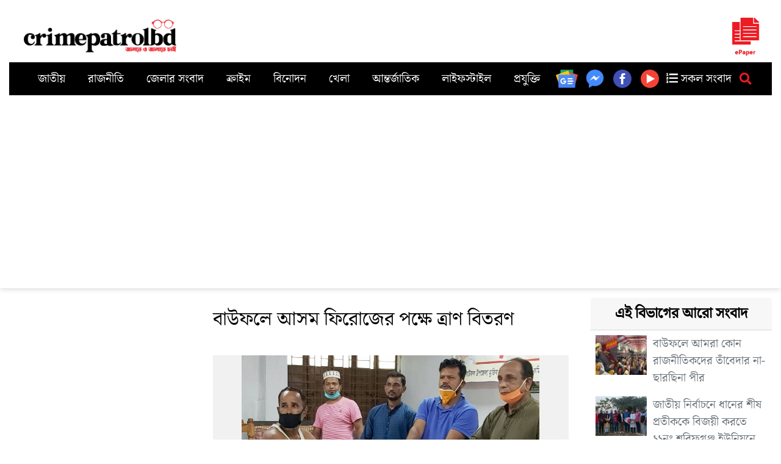

--- FILE ---
content_type: text/html; charset=UTF-8
request_url: https://crimepatrolbd.com/%E0%A6%AC%E0%A6%BE%E0%A6%89%E0%A6%AB%E0%A6%B2%E0%A7%87-%E0%A6%86%E0%A6%B8%E0%A6%AE-%E0%A6%AB%E0%A6%BF%E0%A6%B0%E0%A7%8B%E0%A6%9C%E0%A7%87%E0%A6%B0-%E0%A6%AA%E0%A6%95%E0%A7%8D%E0%A6%B7%E0%A7%87-%E0%A6%A4%E0%A7%8D%E0%A6%B0%E0%A6%BE%E0%A6%A3-%E0%A6%AC%E0%A6%BF%E0%A6%A4%E0%A6%B0%E0%A6%A3/
body_size: 13853
content:
<!DOCTYPE html>
<html class="no-js" lang="en-US" xmlns:og="http://opengraphprotocol.org/schema/" xmlns:fb="http://www.facebook.com/2008/fbml">
   <head>
      <meta charset="utf-8">
      <meta http-equiv="X-UA-Compatible" content="IE=7" />
      <meta name="viewport" content="width=device-width, initial-scale=1">
      <meta http-equiv="refresh" content="900">
      <meta property="fb:pages" content="542900666047546" />
      <link rel="icon" type="image/ico" href="http://www.crimepatrolbd.com/img/logo/favicon.png" />
      <link rel="alternate" type="application/rss+xml" href="http://crimepatrolbd.com/feed/" title="crimepatrolbd.com rss feed">
      <link rel="shortcut icon" type="image/png" href="http://www.crimepatrolbd.com/img/logo/favicon.png" />
      <link rel="shortcut icon" href="http://www.crimepatrolbd.com/img/logo/favicon.png" type="image/x-icon">
      <link rel="canonical" href="https://crimepatrolbd.com">
      <meta property="description" content="Find the latest breaking news and top stories on Politics, Sports, Entertainment, Arts, Business and Tech news. Visit crimepatrolbd.com & get all the latest news in Bangladesh." />
      <meta name="keywords" content="crimepatrolbd, crimepatrolbd news, crime patrol bd, crime patrol bangladesh, crimepatrolbd.com, bangla news portal, current News, bangla newspaper, bangladesh newspaper, online news portal, bangladeshi newspaper, bangla news paper, bangladesh newspapers, newspaper, all bangla news portal, bd online news, news paper, bangladesh news agency, daily news, bangla newspaper, daily news paper, bangladeshi news paper, latest bangla news, all bangla news, bangladesh news,ক্রাইমপেট্রোলবিডি, ক্রাইম পেট্রোল বিডি, ক্রাইম পেট্রোল বাংলাদেশ, অনলাইন, পত্রিকা, বাংলাদেশ, আজকের খবর, আন্তর্জাতিক, অর্থনীতি, খেলা, বিনোদন, ফিচার, বিজ্ঞান ও প্রযুক্তি, চলচ্চিত্র, ঢালিউড, বলিউড, হলিউড, বাংলা গান, টেলিভিশন, রাজনীতি, সরকার, অপরাধ, আইন ও বিচার, দুর্ঘটনা, সংসদ, রাজধানী, শেয়ার বাজার, বাণিজ্য, ক্রিকেট, ফুটবল, যুক্তিতর্ক, নির্বাচন, জাতীয় নির্বাচন, আওয়ামী লীগ, বিএনপি, মাশরাফি, সাকিব, করোনা, লাইভ" />
      <title>বাউফলে আসম ফিরোজের পক্ষে ত্রাণ বিতরণ &#8211; ক্রাইম পেট্রোল বাংলাদেশ</title>
<meta name='robots' content='max-image-preview:large' />
<link rel='dns-prefetch' href='//cdnjs.cloudflare.com' />
<link rel='dns-prefetch' href='//ajax.googleapis.com' />
<link rel='dns-prefetch' href='//stats.wp.com' />
<link rel='dns-prefetch' href='//use.fontawesome.com' />
<link rel="alternate" title="oEmbed (JSON)" type="application/json+oembed" href="https://crimepatrolbd.com/wp-json/oembed/1.0/embed?url=https%3A%2F%2Fcrimepatrolbd.com%2F%25e0%25a6%25ac%25e0%25a6%25be%25e0%25a6%2589%25e0%25a6%25ab%25e0%25a6%25b2%25e0%25a7%2587-%25e0%25a6%2586%25e0%25a6%25b8%25e0%25a6%25ae-%25e0%25a6%25ab%25e0%25a6%25bf%25e0%25a6%25b0%25e0%25a7%258b%25e0%25a6%259c%25e0%25a7%2587%25e0%25a6%25b0-%25e0%25a6%25aa%25e0%25a6%2595%25e0%25a7%258d%25e0%25a6%25b7%25e0%25a7%2587-%25e0%25a6%25a4%25e0%25a7%258d%25e0%25a6%25b0%25e0%25a6%25be%25e0%25a6%25a3-%25e0%25a6%25ac%25e0%25a6%25bf%25e0%25a6%25a4%25e0%25a6%25b0%25e0%25a6%25a3%2F" />
<link rel="alternate" title="oEmbed (XML)" type="text/xml+oembed" href="https://crimepatrolbd.com/wp-json/oembed/1.0/embed?url=https%3A%2F%2Fcrimepatrolbd.com%2F%25e0%25a6%25ac%25e0%25a6%25be%25e0%25a6%2589%25e0%25a6%25ab%25e0%25a6%25b2%25e0%25a7%2587-%25e0%25a6%2586%25e0%25a6%25b8%25e0%25a6%25ae-%25e0%25a6%25ab%25e0%25a6%25bf%25e0%25a6%25b0%25e0%25a7%258b%25e0%25a6%259c%25e0%25a7%2587%25e0%25a6%25b0-%25e0%25a6%25aa%25e0%25a6%2595%25e0%25a7%258d%25e0%25a6%25b7%25e0%25a7%2587-%25e0%25a6%25a4%25e0%25a7%258d%25e0%25a6%25b0%25e0%25a6%25be%25e0%25a6%25a3-%25e0%25a6%25ac%25e0%25a6%25bf%25e0%25a6%25a4%25e0%25a6%25b0%25e0%25a6%25a3%2F&#038;format=xml" />
<meta property="fb:admins" content="YOUR USER ID"/><meta property="og:title" content="বাউফলে আসম ফিরোজের পক্ষে ত্রাণ বিতরণ"/><meta property="og:type" content="article"/><meta property="og:url" content="https://crimepatrolbd.com/%e0%a6%ac%e0%a6%be%e0%a6%89%e0%a6%ab%e0%a6%b2%e0%a7%87-%e0%a6%86%e0%a6%b8%e0%a6%ae-%e0%a6%ab%e0%a6%bf%e0%a6%b0%e0%a7%8b%e0%a6%9c%e0%a7%87%e0%a6%b0-%e0%a6%aa%e0%a6%95%e0%a7%8d%e0%a6%b7%e0%a7%87-%e0%a6%a4%e0%a7%8d%e0%a6%b0%e0%a6%be%e0%a6%a3-%e0%a6%ac%e0%a6%bf%e0%a6%a4%e0%a6%b0%e0%a6%a3/"/><meta property="og:site_name" content="crimepatrolbd.com - জানতে ও জানাতে চাই
    "/><meta property="og:image" content="https://crimepatrolbd.com/wp-content/uploads/Bauphal-pic-22-04-2020-300x160.jpg"/>
<style id='wp-img-auto-sizes-contain-inline-css' type='text/css'>
img:is([sizes=auto i],[sizes^="auto," i]){contain-intrinsic-size:3000px 1500px}
/*# sourceURL=wp-img-auto-sizes-contain-inline-css */
</style>
<style id='wp-block-library-inline-css' type='text/css'>
:root{--wp-block-synced-color:#7a00df;--wp-block-synced-color--rgb:122,0,223;--wp-bound-block-color:var(--wp-block-synced-color);--wp-editor-canvas-background:#ddd;--wp-admin-theme-color:#007cba;--wp-admin-theme-color--rgb:0,124,186;--wp-admin-theme-color-darker-10:#006ba1;--wp-admin-theme-color-darker-10--rgb:0,107,160.5;--wp-admin-theme-color-darker-20:#005a87;--wp-admin-theme-color-darker-20--rgb:0,90,135;--wp-admin-border-width-focus:2px}@media (min-resolution:192dpi){:root{--wp-admin-border-width-focus:1.5px}}.wp-element-button{cursor:pointer}:root .has-very-light-gray-background-color{background-color:#eee}:root .has-very-dark-gray-background-color{background-color:#313131}:root .has-very-light-gray-color{color:#eee}:root .has-very-dark-gray-color{color:#313131}:root .has-vivid-green-cyan-to-vivid-cyan-blue-gradient-background{background:linear-gradient(135deg,#00d084,#0693e3)}:root .has-purple-crush-gradient-background{background:linear-gradient(135deg,#34e2e4,#4721fb 50%,#ab1dfe)}:root .has-hazy-dawn-gradient-background{background:linear-gradient(135deg,#faaca8,#dad0ec)}:root .has-subdued-olive-gradient-background{background:linear-gradient(135deg,#fafae1,#67a671)}:root .has-atomic-cream-gradient-background{background:linear-gradient(135deg,#fdd79a,#004a59)}:root .has-nightshade-gradient-background{background:linear-gradient(135deg,#330968,#31cdcf)}:root .has-midnight-gradient-background{background:linear-gradient(135deg,#020381,#2874fc)}:root{--wp--preset--font-size--normal:16px;--wp--preset--font-size--huge:42px}.has-regular-font-size{font-size:1em}.has-larger-font-size{font-size:2.625em}.has-normal-font-size{font-size:var(--wp--preset--font-size--normal)}.has-huge-font-size{font-size:var(--wp--preset--font-size--huge)}.has-text-align-center{text-align:center}.has-text-align-left{text-align:left}.has-text-align-right{text-align:right}.has-fit-text{white-space:nowrap!important}#end-resizable-editor-section{display:none}.aligncenter{clear:both}.items-justified-left{justify-content:flex-start}.items-justified-center{justify-content:center}.items-justified-right{justify-content:flex-end}.items-justified-space-between{justify-content:space-between}.screen-reader-text{border:0;clip-path:inset(50%);height:1px;margin:-1px;overflow:hidden;padding:0;position:absolute;width:1px;word-wrap:normal!important}.screen-reader-text:focus{background-color:#ddd;clip-path:none;color:#444;display:block;font-size:1em;height:auto;left:5px;line-height:normal;padding:15px 23px 14px;text-decoration:none;top:5px;width:auto;z-index:100000}html :where(.has-border-color){border-style:solid}html :where([style*=border-top-color]){border-top-style:solid}html :where([style*=border-right-color]){border-right-style:solid}html :where([style*=border-bottom-color]){border-bottom-style:solid}html :where([style*=border-left-color]){border-left-style:solid}html :where([style*=border-width]){border-style:solid}html :where([style*=border-top-width]){border-top-style:solid}html :where([style*=border-right-width]){border-right-style:solid}html :where([style*=border-bottom-width]){border-bottom-style:solid}html :where([style*=border-left-width]){border-left-style:solid}html :where(img[class*=wp-image-]){height:auto;max-width:100%}:where(figure){margin:0 0 1em}html :where(.is-position-sticky){--wp-admin--admin-bar--position-offset:var(--wp-admin--admin-bar--height,0px)}@media screen and (max-width:600px){html :where(.is-position-sticky){--wp-admin--admin-bar--position-offset:0px}}

/*# sourceURL=wp-block-library-inline-css */
</style><style id='global-styles-inline-css' type='text/css'>
:root{--wp--preset--aspect-ratio--square: 1;--wp--preset--aspect-ratio--4-3: 4/3;--wp--preset--aspect-ratio--3-4: 3/4;--wp--preset--aspect-ratio--3-2: 3/2;--wp--preset--aspect-ratio--2-3: 2/3;--wp--preset--aspect-ratio--16-9: 16/9;--wp--preset--aspect-ratio--9-16: 9/16;--wp--preset--color--black: #000000;--wp--preset--color--cyan-bluish-gray: #abb8c3;--wp--preset--color--white: #ffffff;--wp--preset--color--pale-pink: #f78da7;--wp--preset--color--vivid-red: #cf2e2e;--wp--preset--color--luminous-vivid-orange: #ff6900;--wp--preset--color--luminous-vivid-amber: #fcb900;--wp--preset--color--light-green-cyan: #7bdcb5;--wp--preset--color--vivid-green-cyan: #00d084;--wp--preset--color--pale-cyan-blue: #8ed1fc;--wp--preset--color--vivid-cyan-blue: #0693e3;--wp--preset--color--vivid-purple: #9b51e0;--wp--preset--gradient--vivid-cyan-blue-to-vivid-purple: linear-gradient(135deg,rgb(6,147,227) 0%,rgb(155,81,224) 100%);--wp--preset--gradient--light-green-cyan-to-vivid-green-cyan: linear-gradient(135deg,rgb(122,220,180) 0%,rgb(0,208,130) 100%);--wp--preset--gradient--luminous-vivid-amber-to-luminous-vivid-orange: linear-gradient(135deg,rgb(252,185,0) 0%,rgb(255,105,0) 100%);--wp--preset--gradient--luminous-vivid-orange-to-vivid-red: linear-gradient(135deg,rgb(255,105,0) 0%,rgb(207,46,46) 100%);--wp--preset--gradient--very-light-gray-to-cyan-bluish-gray: linear-gradient(135deg,rgb(238,238,238) 0%,rgb(169,184,195) 100%);--wp--preset--gradient--cool-to-warm-spectrum: linear-gradient(135deg,rgb(74,234,220) 0%,rgb(151,120,209) 20%,rgb(207,42,186) 40%,rgb(238,44,130) 60%,rgb(251,105,98) 80%,rgb(254,248,76) 100%);--wp--preset--gradient--blush-light-purple: linear-gradient(135deg,rgb(255,206,236) 0%,rgb(152,150,240) 100%);--wp--preset--gradient--blush-bordeaux: linear-gradient(135deg,rgb(254,205,165) 0%,rgb(254,45,45) 50%,rgb(107,0,62) 100%);--wp--preset--gradient--luminous-dusk: linear-gradient(135deg,rgb(255,203,112) 0%,rgb(199,81,192) 50%,rgb(65,88,208) 100%);--wp--preset--gradient--pale-ocean: linear-gradient(135deg,rgb(255,245,203) 0%,rgb(182,227,212) 50%,rgb(51,167,181) 100%);--wp--preset--gradient--electric-grass: linear-gradient(135deg,rgb(202,248,128) 0%,rgb(113,206,126) 100%);--wp--preset--gradient--midnight: linear-gradient(135deg,rgb(2,3,129) 0%,rgb(40,116,252) 100%);--wp--preset--font-size--small: 13px;--wp--preset--font-size--medium: 20px;--wp--preset--font-size--large: 36px;--wp--preset--font-size--x-large: 42px;--wp--preset--spacing--20: 0.44rem;--wp--preset--spacing--30: 0.67rem;--wp--preset--spacing--40: 1rem;--wp--preset--spacing--50: 1.5rem;--wp--preset--spacing--60: 2.25rem;--wp--preset--spacing--70: 3.38rem;--wp--preset--spacing--80: 5.06rem;--wp--preset--shadow--natural: 6px 6px 9px rgba(0, 0, 0, 0.2);--wp--preset--shadow--deep: 12px 12px 50px rgba(0, 0, 0, 0.4);--wp--preset--shadow--sharp: 6px 6px 0px rgba(0, 0, 0, 0.2);--wp--preset--shadow--outlined: 6px 6px 0px -3px rgb(255, 255, 255), 6px 6px rgb(0, 0, 0);--wp--preset--shadow--crisp: 6px 6px 0px rgb(0, 0, 0);}:where(.is-layout-flex){gap: 0.5em;}:where(.is-layout-grid){gap: 0.5em;}body .is-layout-flex{display: flex;}.is-layout-flex{flex-wrap: wrap;align-items: center;}.is-layout-flex > :is(*, div){margin: 0;}body .is-layout-grid{display: grid;}.is-layout-grid > :is(*, div){margin: 0;}:where(.wp-block-columns.is-layout-flex){gap: 2em;}:where(.wp-block-columns.is-layout-grid){gap: 2em;}:where(.wp-block-post-template.is-layout-flex){gap: 1.25em;}:where(.wp-block-post-template.is-layout-grid){gap: 1.25em;}.has-black-color{color: var(--wp--preset--color--black) !important;}.has-cyan-bluish-gray-color{color: var(--wp--preset--color--cyan-bluish-gray) !important;}.has-white-color{color: var(--wp--preset--color--white) !important;}.has-pale-pink-color{color: var(--wp--preset--color--pale-pink) !important;}.has-vivid-red-color{color: var(--wp--preset--color--vivid-red) !important;}.has-luminous-vivid-orange-color{color: var(--wp--preset--color--luminous-vivid-orange) !important;}.has-luminous-vivid-amber-color{color: var(--wp--preset--color--luminous-vivid-amber) !important;}.has-light-green-cyan-color{color: var(--wp--preset--color--light-green-cyan) !important;}.has-vivid-green-cyan-color{color: var(--wp--preset--color--vivid-green-cyan) !important;}.has-pale-cyan-blue-color{color: var(--wp--preset--color--pale-cyan-blue) !important;}.has-vivid-cyan-blue-color{color: var(--wp--preset--color--vivid-cyan-blue) !important;}.has-vivid-purple-color{color: var(--wp--preset--color--vivid-purple) !important;}.has-black-background-color{background-color: var(--wp--preset--color--black) !important;}.has-cyan-bluish-gray-background-color{background-color: var(--wp--preset--color--cyan-bluish-gray) !important;}.has-white-background-color{background-color: var(--wp--preset--color--white) !important;}.has-pale-pink-background-color{background-color: var(--wp--preset--color--pale-pink) !important;}.has-vivid-red-background-color{background-color: var(--wp--preset--color--vivid-red) !important;}.has-luminous-vivid-orange-background-color{background-color: var(--wp--preset--color--luminous-vivid-orange) !important;}.has-luminous-vivid-amber-background-color{background-color: var(--wp--preset--color--luminous-vivid-amber) !important;}.has-light-green-cyan-background-color{background-color: var(--wp--preset--color--light-green-cyan) !important;}.has-vivid-green-cyan-background-color{background-color: var(--wp--preset--color--vivid-green-cyan) !important;}.has-pale-cyan-blue-background-color{background-color: var(--wp--preset--color--pale-cyan-blue) !important;}.has-vivid-cyan-blue-background-color{background-color: var(--wp--preset--color--vivid-cyan-blue) !important;}.has-vivid-purple-background-color{background-color: var(--wp--preset--color--vivid-purple) !important;}.has-black-border-color{border-color: var(--wp--preset--color--black) !important;}.has-cyan-bluish-gray-border-color{border-color: var(--wp--preset--color--cyan-bluish-gray) !important;}.has-white-border-color{border-color: var(--wp--preset--color--white) !important;}.has-pale-pink-border-color{border-color: var(--wp--preset--color--pale-pink) !important;}.has-vivid-red-border-color{border-color: var(--wp--preset--color--vivid-red) !important;}.has-luminous-vivid-orange-border-color{border-color: var(--wp--preset--color--luminous-vivid-orange) !important;}.has-luminous-vivid-amber-border-color{border-color: var(--wp--preset--color--luminous-vivid-amber) !important;}.has-light-green-cyan-border-color{border-color: var(--wp--preset--color--light-green-cyan) !important;}.has-vivid-green-cyan-border-color{border-color: var(--wp--preset--color--vivid-green-cyan) !important;}.has-pale-cyan-blue-border-color{border-color: var(--wp--preset--color--pale-cyan-blue) !important;}.has-vivid-cyan-blue-border-color{border-color: var(--wp--preset--color--vivid-cyan-blue) !important;}.has-vivid-purple-border-color{border-color: var(--wp--preset--color--vivid-purple) !important;}.has-vivid-cyan-blue-to-vivid-purple-gradient-background{background: var(--wp--preset--gradient--vivid-cyan-blue-to-vivid-purple) !important;}.has-light-green-cyan-to-vivid-green-cyan-gradient-background{background: var(--wp--preset--gradient--light-green-cyan-to-vivid-green-cyan) !important;}.has-luminous-vivid-amber-to-luminous-vivid-orange-gradient-background{background: var(--wp--preset--gradient--luminous-vivid-amber-to-luminous-vivid-orange) !important;}.has-luminous-vivid-orange-to-vivid-red-gradient-background{background: var(--wp--preset--gradient--luminous-vivid-orange-to-vivid-red) !important;}.has-very-light-gray-to-cyan-bluish-gray-gradient-background{background: var(--wp--preset--gradient--very-light-gray-to-cyan-bluish-gray) !important;}.has-cool-to-warm-spectrum-gradient-background{background: var(--wp--preset--gradient--cool-to-warm-spectrum) !important;}.has-blush-light-purple-gradient-background{background: var(--wp--preset--gradient--blush-light-purple) !important;}.has-blush-bordeaux-gradient-background{background: var(--wp--preset--gradient--blush-bordeaux) !important;}.has-luminous-dusk-gradient-background{background: var(--wp--preset--gradient--luminous-dusk) !important;}.has-pale-ocean-gradient-background{background: var(--wp--preset--gradient--pale-ocean) !important;}.has-electric-grass-gradient-background{background: var(--wp--preset--gradient--electric-grass) !important;}.has-midnight-gradient-background{background: var(--wp--preset--gradient--midnight) !important;}.has-small-font-size{font-size: var(--wp--preset--font-size--small) !important;}.has-medium-font-size{font-size: var(--wp--preset--font-size--medium) !important;}.has-large-font-size{font-size: var(--wp--preset--font-size--large) !important;}.has-x-large-font-size{font-size: var(--wp--preset--font-size--x-large) !important;}
/*# sourceURL=global-styles-inline-css */
</style>

<style id='classic-theme-styles-inline-css' type='text/css'>
/*! This file is auto-generated */
.wp-block-button__link{color:#fff;background-color:#32373c;border-radius:9999px;box-shadow:none;text-decoration:none;padding:calc(.667em + 2px) calc(1.333em + 2px);font-size:1.125em}.wp-block-file__button{background:#32373c;color:#fff;text-decoration:none}
/*# sourceURL=/wp-includes/css/classic-themes.min.css */
</style>
<link rel='stylesheet' id='heateor-sc-frontend-css-css' href='https://crimepatrolbd.com/wp-content/plugins/heateor-social-comments/css/front.css' type='text/css' media='all' />
<link rel='stylesheet' id='bootstrap-css' href='https://cdnjs.cloudflare.com/ajax/libs/twitter-bootstrap/4.3.1/css/bootstrap.min.css' type='text/css' media='all' />
<link rel='stylesheet' id='fontawesome5-css' href='https://use.fontawesome.com/releases/v5.8.1/css/all.css' type='text/css' media='all' />
<link rel='stylesheet' id='gutenberg-blocks-css' href='https://crimepatrolbd.com/wp-content/themes/cpbdnews/theme/css/blocks.css?ver=1768350984' type='text/css' media='all' />
<link rel='stylesheet' id='b4st-css' href='https://crimepatrolbd.com/wp-content/themes/cpbdnews/theme/css/b4st.css?ver=1768350984' type='text/css' media='all' />
<link rel='stylesheet' id='sharedaddy-css' href='https://crimepatrolbd.com/wp-content/plugins/jetpack/modules/sharedaddy/sharing.css' type='text/css' media='all' />
<link rel='stylesheet' id='social-logos-css' href='https://crimepatrolbd.com/wp-content/plugins/jetpack/_inc/social-logos/social-logos.min.css' type='text/css' media='all' />
<link rel="https://api.w.org/" href="https://crimepatrolbd.com/wp-json/" /><link rel="alternate" title="JSON" type="application/json" href="https://crimepatrolbd.com/wp-json/wp/v2/posts/177843" /><link rel="canonical" href="https://crimepatrolbd.com/%e0%a6%ac%e0%a6%be%e0%a6%89%e0%a6%ab%e0%a6%b2%e0%a7%87-%e0%a6%86%e0%a6%b8%e0%a6%ae-%e0%a6%ab%e0%a6%bf%e0%a6%b0%e0%a7%8b%e0%a6%9c%e0%a7%87%e0%a6%b0-%e0%a6%aa%e0%a6%95%e0%a7%8d%e0%a6%b7%e0%a7%87-%e0%a6%a4%e0%a7%8d%e0%a6%b0%e0%a6%be%e0%a6%a3-%e0%a6%ac%e0%a6%bf%e0%a6%a4%e0%a6%b0%e0%a6%a3/" />
	<style>img#wpstats{display:none}</style>
		
<!-- Jetpack Open Graph Tags -->
<meta property="og:type" content="article" />
<meta property="og:title" content="বাউফলে আসম ফিরোজের পক্ষে ত্রাণ বিতরণ" />
<meta property="og:url" content="https://crimepatrolbd.com/%e0%a6%ac%e0%a6%be%e0%a6%89%e0%a6%ab%e0%a6%b2%e0%a7%87-%e0%a6%86%e0%a6%b8%e0%a6%ae-%e0%a6%ab%e0%a6%bf%e0%a6%b0%e0%a7%8b%e0%a6%9c%e0%a7%87%e0%a6%b0-%e0%a6%aa%e0%a6%95%e0%a7%8d%e0%a6%b7%e0%a7%87-%e0%a6%a4%e0%a7%8d%e0%a6%b0%e0%a6%be%e0%a6%a3-%e0%a6%ac%e0%a6%bf%e0%a6%a4%e0%a6%b0%e0%a6%a3/" />
<meta property="og:description" content="কহিনুর বাউফল (পটুয়াখালী ) সংবাদদাতা ঃ পটুয়াখালী জেলার বাউফল উপজেলার সাবেক চীফ হুইপ আসম ফিরোজ এমপির পক্ষে দ্বিতীয় ধাপে ৮ হাজার কর্মহীন অসহায় ও দুস্থদের খাদ্য সহায়তা দেয়ার উদ্যোগ নেয়া হয়েছে। ২২ এপ্রি…" />
<meta property="article:published_time" content="2020-04-22T13:55:28+00:00" />
<meta property="article:modified_time" content="2020-04-22T13:55:28+00:00" />
<meta property="og:site_name" content="ক্রাইম পেট্রোল বাংলাদেশ" />
<meta property="og:image" content="https://crimepatrolbd.com/wp-content/uploads/Bauphal-pic-22-04-2020.jpg" />
<meta property="og:image:width" content="887" />
<meta property="og:image:height" content="473" />
<meta property="og:image:alt" content="" />
<meta property="og:locale" content="en_US" />
<meta name="twitter:text:title" content="বাউফলে আসম ফিরোজের পক্ষে ত্রাণ বিতরণ" />
<meta name="twitter:image" content="https://crimepatrolbd.com/wp-content/uploads/Bauphal-pic-22-04-2020.jpg?w=640" />
<meta name="twitter:card" content="summary_large_image" />

<!-- End Jetpack Open Graph Tags -->
      <script src="http://code.jquery.com/jquery-1.9.1.js"></script>
      <script src="http://code.jquery.com/ui/1.11.0/jquery-ui.js"></script>
      <!-- Facebook Pixel Code -->
      <script>
         !function(f,b,e,v,n,t,s)
         {if(f.fbq)return;n=f.fbq=function(){n.callMethod?
         n.callMethod.apply(n,arguments):n.queue.push(arguments)};
         if(!f._fbq)f._fbq=n;n.push=n;n.loaded=!0;n.version='2.0';
         n.queue=[];t=b.createElement(e);t.async=!0;
         t.src=v;s=b.getElementsByTagName(e)[0];
         s.parentNode.insertBefore(t,s)}(window, document,'script',
         'https://connect.facebook.net/en_US/fbevents.js');
         fbq('init', '352170466166846');
         fbq('track', 'PageView');
      </script>
      <noscript><img height="1" width="1" style="display:none"
         src="https://www.facebook.com/tr?id=352170466166846&ev=PageView&noscript=1"
         /></noscript>
      <!-- End Facebook Pixel Code -->
      <script async src="https://pagead2.googlesyndication.com/pagead/js/adsbygoogle.js?client=ca-pub-2299157587256741"
         crossorigin="anonymous"></script>
      <script async custom-element="amp-ad" src="https://cdn.ampproject.org/v0/amp-ad-0.1.js"></script>
   </head>
   <body class="wp-singular post-template-default single single-post postid-177843 single-format-standard wp-theme-cpbdnews">
            <div id="hello">
        <div class="container text-center text-md-left my-3">
          <div class="row">
              <amp-ad width="100vw" height="320"
                type="adsense"
                data-ad-client="ca-pub-2299157587256741"
                data-ad-slot="5952863393"
                data-auto-format="rspv"
                data-full-width="">
                <div overflow=""></div>
              </amp-ad>
          </div>
          <div class="row d-flex align-items-center">

            <div class="col-md-3 text-center">
                <a href="https://crimepatrolbd.com/" class="mainlogo"><img class="lazy loaded" src="https://www.crimepatrolbd.com/img/logo/crimepatrolbd-logo-w.png" data-src="http://www.crimepatrolbd.com/img/logo/crimepatrolbd-logo-w.png" alt="crimepatrolbd" data-was-processed="true"></a>
            </div>
            <div class="col-md-6 text-center">
            </div>
            <div class="col-md-2 d-none d-md-block text-center text-md-right">
            </div>
            <div class="col-md-1 d-none d-md-block text-center text-md-right d-print-none">
                <a class="" href="https://epaper.crimepatrolbd.com/"><img class="lazy loaded" src="https://www.crimepatrolbd.com/img/epaper.png" data-src="https://www.crimepatrolbd.com/img/epaper.png" data-was-processed="true" height="90px"></a>			   
            </div>
          </div>
          <nav id="navbar" class="navbar navbar-expand-lg navbar-light">
              <div class="container">
                <div id="navbarDropdown">
                  <div class="top-menu mr-auto">
                    <ul id="menu-topmenu" class="menu"><li  id="menu-item-209639" class="menu-item menu-item-type-taxonomy menu-item-object-category nav-item nav-item-209639"><a href="https://crimepatrolbd.com/category/national/" class="nav-link">জাতীয়</a></li>
<li  id="menu-item-209642" class="menu-item menu-item-type-taxonomy menu-item-object-category nav-item nav-item-209642"><a href="https://crimepatrolbd.com/category/politics/" class="nav-link">রাজনীতি</a></li>
<li  id="menu-item-209645" class="menu-item menu-item-type-taxonomy menu-item-object-category current-post-ancestor current-menu-parent current-post-parent nav-item nav-item-209645"><a href="https://crimepatrolbd.com/category/district-news/" class="nav-link">জেলার সংবাদ</a></li>
<li  id="menu-item-209637" class="menu-item menu-item-type-taxonomy menu-item-object-category nav-item nav-item-209637"><a href="https://crimepatrolbd.com/category/crime/" class="nav-link">ক্রাইম</a></li>
<li  id="menu-item-209641" class="menu-item menu-item-type-taxonomy menu-item-object-category nav-item nav-item-209641"><a href="https://crimepatrolbd.com/category/entertainment/" class="nav-link">বিনোদন</a></li>
<li  id="menu-item-209638" class="menu-item menu-item-type-taxonomy menu-item-object-category nav-item nav-item-209638"><a href="https://crimepatrolbd.com/category/sports/" class="nav-link">খেলা</a></li>
<li  id="menu-item-209636" class="menu-item menu-item-type-taxonomy menu-item-object-category nav-item nav-item-209636"><a href="https://crimepatrolbd.com/category/international/" class="nav-link">আন্তর্জাতিক</a></li>
<li  id="menu-item-209643" class="menu-item menu-item-type-taxonomy menu-item-object-category nav-item nav-item-209643"><a href="https://crimepatrolbd.com/category/lifestyle/" class="nav-link">লাইফস্টাইল</a></li>
<li  id="menu-item-209640" class="menu-item menu-item-type-taxonomy menu-item-object-category nav-item nav-item-209640"><a href="https://crimepatrolbd.com/category/tech/" class="nav-link">প্রযুক্তি</a></li>
</ul>                  </div>
                </div>
                <a href="https://news.google.com/publications/CAAqBwgKMLbtpQswjvi9Aw/sections/CAQqEAgAKgcICjC27aULMI74vQMwvJ2UBw?oc=3&ceid=US:en"><img class="lazy loaded" src="https://www.crimepatrolbd.com/img/social/google-news.svg" data-src="http://www.crimepatrolbd.com/img/social/google-news.svg" width="36px" alt="" data-was-processed="true"></a>
                <a href="https://m.me/crimepatrolbdofficial"><img class="lazy loaded" src="https://www.crimepatrolbd.com/img/social/facebook-messenger.png" data-src="http://www.crimepatrolbd.com/img/social/facebook-messenger.png" width="36px" alt="" data-was-processed="true"></a>
                <a href="https://facebook.com/crimepatrolbdofficial"><img class="lazy loaded" src="https://www.crimepatrolbd.com/img/social/facebook-circled.png" data-src="http://www.crimepatrolbd.com/img/social/facebook-circled.png" width="36px" alt="" data-was-processed="true"></a>
                <a href="https://www.youtube.com/c/crimepatrolbd"><img class="lazy loaded" src="https://www.crimepatrolbd.com/img/social/play-button-circled.png" data-src="http://www.crimepatrolbd.com/img/social/play-button-circled.png" width="36px" alt="" data-was-processed="true"></a>
                <a href="https://crimepatrolbd.com/allnews/"><i class="fas fa-list-ol"></i> সকল সংবাদ</a>
                <i class="fas fa-search menusrc" onclick="showhide()"></i>
              </div>
          </nav>

			<div class="row">
				<div class="p-2 col-12" id="srcmenu" style="display:none">
					    <form class="form-inline ml-auto pt-2 pt-md-0" role="search" method="get" id="searchform" action="https://crimepatrolbd.com/">
      <div class="input-group">
        <input class="form-control border-secondary" type="text" value="" placeholder="সার্চ করুন..." name="s" id="s">
        <div class="input-group-append">
          <button type="submit" id="searchsubmit" value="" class="btn btn-outline-secondary">
            <i class="fas fa-search"></i>
          </button>
        </div>
      </div>
    </form>
     
				</div>
			</div>

        </div>
      </div>
      
<div class="container mt-3">
	<div class="row">
		<div class="col-md-3">

		</div>
		<div class="col-md-6">
			<div id="content" role="main" class="sin">
				
  

  <header class="entry-header p-3">
		<small class="text-warning">
					  </small>
        <h1 class="entry-title">বাউফলে আসম ফিরোজের পক্ষে ত্রাণ বিতরণ</h1>
        <div class="header-meta text-muted">
                        <!--<small class="text-uppercase font-weight-light">April 22, 2020 - 7:55 PM</small><br>
			
			<div class="row">
				<div class="col-12">
					<div class="d-flex justify-content-between">
				<div class="fb-like" data-href="https://facebook.com/crimepatrolbdofficial" data-width="100" data-layout="button" data-action="like" data-size="small" data-share="true"></div>
			<div class="g-ytsubscribe " data-channelid="UCdjcRQzP7jtgu4f4qTkvH7w" data-layout="default" data-count="default"></div>
			</div>
				</div>
			</div>-->

        </div>
      </header>

    <article role="article" id="post_177843" class="post-177843 post type-post status-publish format-standard has-post-thumbnail hentry category-district-news">
      <div class="entry-content p-3">
		<div class="mb-2 sinimg">
			<img width="887" height="473" src="https://crimepatrolbd.com/wp-content/uploads/Bauphal-pic-22-04-2020.jpg" class="attachment-post-thumbnail size-post-thumbnail wp-post-image" alt="" decoding="async" fetchpriority="high" srcset="https://crimepatrolbd.com/wp-content/uploads/Bauphal-pic-22-04-2020.jpg 887w, https://crimepatrolbd.com/wp-content/uploads/Bauphal-pic-22-04-2020-300x160.jpg 300w, https://crimepatrolbd.com/wp-content/uploads/Bauphal-pic-22-04-2020-768x410.jpg 768w" sizes="(max-width: 887px) 100vw, 887px" />		  </div>
        <div class="sharedaddy sd-sharing-enabled"><div class="robots-nocontent sd-block sd-social sd-social-official sd-sharing"><h3 class="sd-title">Share this:</h3><div class="sd-content"><ul><li class="share-facebook"><div class="fb-share-button" data-href="https://crimepatrolbd.com/%e0%a6%ac%e0%a6%be%e0%a6%89%e0%a6%ab%e0%a6%b2%e0%a7%87-%e0%a6%86%e0%a6%b8%e0%a6%ae-%e0%a6%ab%e0%a6%bf%e0%a6%b0%e0%a7%8b%e0%a6%9c%e0%a7%87%e0%a6%b0-%e0%a6%aa%e0%a6%95%e0%a7%8d%e0%a6%b7%e0%a7%87-%e0%a6%a4%e0%a7%8d%e0%a6%b0%e0%a6%be%e0%a6%a3-%e0%a6%ac%e0%a6%bf%e0%a6%a4%e0%a6%b0%e0%a6%a3/" data-layout="button_count"></div></li><li class="share-twitter"><a href="https://twitter.com/share" class="twitter-share-button" data-url="https://crimepatrolbd.com/%e0%a6%ac%e0%a6%be%e0%a6%89%e0%a6%ab%e0%a6%b2%e0%a7%87-%e0%a6%86%e0%a6%b8%e0%a6%ae-%e0%a6%ab%e0%a6%bf%e0%a6%b0%e0%a7%8b%e0%a6%9c%e0%a7%87%e0%a6%b0-%e0%a6%aa%e0%a6%95%e0%a7%8d%e0%a6%b7%e0%a7%87-%e0%a6%a4%e0%a7%8d%e0%a6%b0%e0%a6%be%e0%a6%a3-%e0%a6%ac%e0%a6%bf%e0%a6%a4%e0%a6%b0%e0%a6%a3/" data-text="বাউফলে আসম ফিরোজের পক্ষে ত্রাণ বিতরণ"  >Tweet</a></li><li class="share-linkedin"><div class="linkedin_button"><script type="in/share" data-url="https://crimepatrolbd.com/%e0%a6%ac%e0%a6%be%e0%a6%89%e0%a6%ab%e0%a6%b2%e0%a7%87-%e0%a6%86%e0%a6%b8%e0%a6%ae-%e0%a6%ab%e0%a6%bf%e0%a6%b0%e0%a7%8b%e0%a6%9c%e0%a7%87%e0%a6%b0-%e0%a6%aa%e0%a6%95%e0%a7%8d%e0%a6%b7%e0%a7%87-%e0%a6%a4%e0%a7%8d%e0%a6%b0%e0%a6%be%e0%a6%a3-%e0%a6%ac%e0%a6%bf%e0%a6%a4%e0%a6%b0%e0%a6%a3/" data-counter="right"></script></div></li><li class="share-pinterest"><div class="pinterest_button"><a href="https://www.pinterest.com/pin/create/button/?url=https%3A%2F%2Fcrimepatrolbd.com%2F%25e0%25a6%25ac%25e0%25a6%25be%25e0%25a6%2589%25e0%25a6%25ab%25e0%25a6%25b2%25e0%25a7%2587-%25e0%25a6%2586%25e0%25a6%25b8%25e0%25a6%25ae-%25e0%25a6%25ab%25e0%25a6%25bf%25e0%25a6%25b0%25e0%25a7%258b%25e0%25a6%259c%25e0%25a7%2587%25e0%25a6%25b0-%25e0%25a6%25aa%25e0%25a6%2595%25e0%25a7%258d%25e0%25a6%25b7%25e0%25a7%2587-%25e0%25a6%25a4%25e0%25a7%258d%25e0%25a6%25b0%25e0%25a6%25be%25e0%25a6%25a3-%25e0%25a6%25ac%25e0%25a6%25bf%25e0%25a6%25a4%25e0%25a6%25b0%25e0%25a6%25a3%2F&#038;media=https%3A%2F%2Fcrimepatrolbd.com%2Fwp-content%2Fuploads%2FBauphal-pic-22-04-2020.jpg&#038;description=%E0%A6%AC%E0%A6%BE%E0%A6%89%E0%A6%AB%E0%A6%B2%E0%A7%87%20%E0%A6%86%E0%A6%B8%E0%A6%AE%20%E0%A6%AB%E0%A6%BF%E0%A6%B0%E0%A7%8B%E0%A6%9C%E0%A7%87%E0%A6%B0%20%E0%A6%AA%E0%A6%95%E0%A7%8D%E0%A6%B7%E0%A7%87%20%E0%A6%A4%E0%A7%8D%E0%A6%B0%E0%A6%BE%E0%A6%A3%20%E0%A6%AC%E0%A6%BF%E0%A6%A4%E0%A6%B0%E0%A6%A3" data-pin-do="buttonPin" data-pin-config="beside"><img decoding="async" src="//assets.pinterest.com/images/pidgets/pinit_fg_en_rect_gray_20.png" /></a></div></li><li class="share-telegram"><a rel="nofollow noopener noreferrer"
				data-shared="sharing-telegram-177843"
				class="share-telegram sd-button"
				href="https://crimepatrolbd.com/%e0%a6%ac%e0%a6%be%e0%a6%89%e0%a6%ab%e0%a6%b2%e0%a7%87-%e0%a6%86%e0%a6%b8%e0%a6%ae-%e0%a6%ab%e0%a6%bf%e0%a6%b0%e0%a7%8b%e0%a6%9c%e0%a7%87%e0%a6%b0-%e0%a6%aa%e0%a6%95%e0%a7%8d%e0%a6%b7%e0%a7%87-%e0%a6%a4%e0%a7%8d%e0%a6%b0%e0%a6%be%e0%a6%a3-%e0%a6%ac%e0%a6%bf%e0%a6%a4%e0%a6%b0%e0%a6%a3/?share=telegram"
				target="_blank"
				aria-labelledby="sharing-telegram-177843"
				>
				<span id="sharing-telegram-177843" hidden>Click to share on Telegram (Opens in new window)</span>
				<span>Telegram</span>
			</a></li><li class="share-jetpack-whatsapp"><a rel="nofollow noopener noreferrer"
				data-shared="sharing-whatsapp-177843"
				class="share-jetpack-whatsapp sd-button"
				href="https://crimepatrolbd.com/%e0%a6%ac%e0%a6%be%e0%a6%89%e0%a6%ab%e0%a6%b2%e0%a7%87-%e0%a6%86%e0%a6%b8%e0%a6%ae-%e0%a6%ab%e0%a6%bf%e0%a6%b0%e0%a7%8b%e0%a6%9c%e0%a7%87%e0%a6%b0-%e0%a6%aa%e0%a6%95%e0%a7%8d%e0%a6%b7%e0%a7%87-%e0%a6%a4%e0%a7%8d%e0%a6%b0%e0%a6%be%e0%a6%a3-%e0%a6%ac%e0%a6%bf%e0%a6%a4%e0%a6%b0%e0%a6%a3/?share=jetpack-whatsapp"
				target="_blank"
				aria-labelledby="sharing-whatsapp-177843"
				>
				<span id="sharing-whatsapp-177843" hidden>Click to share on WhatsApp (Opens in new window)</span>
				<span>WhatsApp</span>
			</a></li><li class="share-email"><a rel="nofollow noopener noreferrer"
				data-shared="sharing-email-177843"
				class="share-email sd-button"
				href="mailto:?subject=%5BShared%20Post%5D%20%E0%A6%AC%E0%A6%BE%E0%A6%89%E0%A6%AB%E0%A6%B2%E0%A7%87%20%E0%A6%86%E0%A6%B8%E0%A6%AE%20%E0%A6%AB%E0%A6%BF%E0%A6%B0%E0%A7%8B%E0%A6%9C%E0%A7%87%E0%A6%B0%20%E0%A6%AA%E0%A6%95%E0%A7%8D%E0%A6%B7%E0%A7%87%20%E0%A6%A4%E0%A7%8D%E0%A6%B0%E0%A6%BE%E0%A6%A3%20%E0%A6%AC%E0%A6%BF%E0%A6%A4%E0%A6%B0%E0%A6%A3&#038;body=https%3A%2F%2Fcrimepatrolbd.com%2F%25e0%25a6%25ac%25e0%25a6%25be%25e0%25a6%2589%25e0%25a6%25ab%25e0%25a6%25b2%25e0%25a7%2587-%25e0%25a6%2586%25e0%25a6%25b8%25e0%25a6%25ae-%25e0%25a6%25ab%25e0%25a6%25bf%25e0%25a6%25b0%25e0%25a7%258b%25e0%25a6%259c%25e0%25a7%2587%25e0%25a6%25b0-%25e0%25a6%25aa%25e0%25a6%2595%25e0%25a7%258d%25e0%25a6%25b7%25e0%25a7%2587-%25e0%25a6%25a4%25e0%25a7%258d%25e0%25a6%25b0%25e0%25a6%25be%25e0%25a6%25a3-%25e0%25a6%25ac%25e0%25a6%25bf%25e0%25a6%25a4%25e0%25a6%25b0%25e0%25a6%25a3%2F&#038;share=email"
				target="_blank"
				aria-labelledby="sharing-email-177843"
				data-email-share-error-title="Do you have email set up?" data-email-share-error-text="If you&#039;re having problems sharing via email, you might not have email set up for your browser. You may need to create a new email yourself." data-email-share-nonce="6b0a296aae" data-email-share-track-url="https://crimepatrolbd.com/%e0%a6%ac%e0%a6%be%e0%a6%89%e0%a6%ab%e0%a6%b2%e0%a7%87-%e0%a6%86%e0%a6%b8%e0%a6%ae-%e0%a6%ab%e0%a6%bf%e0%a6%b0%e0%a7%8b%e0%a6%9c%e0%a7%87%e0%a6%b0-%e0%a6%aa%e0%a6%95%e0%a7%8d%e0%a6%b7%e0%a7%87-%e0%a6%a4%e0%a7%8d%e0%a6%b0%e0%a6%be%e0%a6%a3-%e0%a6%ac%e0%a6%bf%e0%a6%a4%e0%a6%b0%e0%a6%a3/?share=email">
				<span id="sharing-email-177843" hidden>Click to email a link to a friend (Opens in new window)</span>
				<span>Email</span>
			</a></li><li class="share-print"><a rel="nofollow noopener noreferrer"
				data-shared="sharing-print-177843"
				class="share-print sd-button"
				href="https://crimepatrolbd.com/%e0%a6%ac%e0%a6%be%e0%a6%89%e0%a6%ab%e0%a6%b2%e0%a7%87-%e0%a6%86%e0%a6%b8%e0%a6%ae-%e0%a6%ab%e0%a6%bf%e0%a6%b0%e0%a7%8b%e0%a6%9c%e0%a7%87%e0%a6%b0-%e0%a6%aa%e0%a6%95%e0%a7%8d%e0%a6%b7%e0%a7%87-%e0%a6%a4%e0%a7%8d%e0%a6%b0%e0%a6%be%e0%a6%a3-%e0%a6%ac%e0%a6%bf%e0%a6%a4%e0%a6%b0%e0%a6%a3/#print?share=print"
				target="_blank"
				aria-labelledby="sharing-print-177843"
				>
				<span id="sharing-print-177843" hidden>Click to print (Opens in new window)</span>
				<span>Print</span>
			</a></li><li class="share-end"></li></ul></div></div></div><p><strong>কহিনুর বাউফল (পটুয়াখালী ) সংবাদদাতা ঃ</strong> পটুয়াখালী জেলার বাউফল উপজেলার সাবেক চীফ হুইপ আসম ফিরোজ এমপির পক্ষে দ্বিতীয় ধাপে ৮ হাজার কর্মহীন অসহায় ও দুস্থদের খাদ্য সহায়তা দেয়ার উদ্যোগ নেয়া হয়েছে। ২২ এপ্রিল বুধবার বেলা ১১টায় স্থানীয় জনতা ভবন মিলনায়তনে আনুষ্ঠানিক ভাবে এ খাদ্য সহায়তা বিতরণ কার্যক্রম শুরু করা হয়।</p>
<p>ভবনে উপস্থিত একটি কর্মবিমূখ ও দুস্থ পরিবারকে দেয়া হয়, আট কেজি চাল, তিন কেজি আলু, সয়াবিন তৈল এক লিটার, পিয়াজ এক কেজি, লবন এক কেজি ও একটি সাবান। ওই সময় উপস্থিত ছিলেন, জেলা পরিষদ সদস্য ও বাউফল প্রেসক্লাব সভাপতি হারুন অর রশিদ, উপজেলা পরিষদ ভাইস চেয়ারম্যান মোশারেফ হোসেন খান, ইউপি চেয়ারম্যান ইব্রাহিম ফারুক, আওয়ামীলীগ নেতা এনায়েত খান ছানা, যুবলীগ নেতা ইব্রাহিম খলিল, সেচ্ছাসেবকলীগ নেতা রিয়াজ সিকদার, ছাত্রলীগ নেতা মাহমুদ হাসান রুবেল ও শামসুল কবির নিশাদ সহ অন্যান্যরা।</p><div class="ad-left"></div>
<p>এমপির মুখপাত্র ভাইস চেয়ারম্যান মোশারেফ হোসেন খান জানান, কোভিট ১৯ সংক্রামক থেকে রক্ষা পেতে যেসব মানুষের রোজগারের পথ বন্ধ হয়ে কর্মবিমূখ হয়ে পরেছে এবং উপজেলায় যে সকল দুস্থ পরিবার রয়েছে তাদের এই খাদ্য সহায়তা দেয়া হচ্ছে। দেশের পরিস্থিতি স্বাভাবিক না হওয়া পর্যন্ত এ সহায়তা কার্যক্রম চলমান অব্যাহত থাকবে।</p>

      </div>
			

		

    </article>
<div class="d-print-none">
	</div>			</div><!-- /#content -->
		</div>
		<div class="col-md-3">
			

<div id="sidebar" class="sidebar d-print-none" role="navigation">


<div class="mb-5">
	<h4 class="card-header text-center">
		<strong>এই বিভাগের আরো সংবাদ</strong>
	</h4>

	<div class="p-2">
		<a class="text-muted" href="https://crimepatrolbd.com/%e0%a6%ac%e0%a6%be%e0%a6%89%e0%a6%ab%e0%a6%b2%e0%a7%87-%e0%a6%86%e0%a6%ae%e0%a6%b0%e0%a6%be-%e0%a6%95%e0%a7%8b%e0%a6%a8-%e0%a6%b0%e0%a6%be%e0%a6%9c%e0%a6%a8%e0%a7%80%e0%a6%a4%e0%a6%bf%e0%a6%95%e0%a6%a6%e0%a7%87%e0%a6%b0-%e0%a6%a4%e0%a6%be%e0%a6%81%e0%a6%ac%e0%a7%87%e0%a6%a6%e0%a6%be%e0%a6%b0-%e0%a6%a8%e0%a6%be-%e0%a6%9b%e0%a6%be%e0%a6%b0%e0%a6%9b%e0%a6%bf%e0%a6%a8%e0%a6%be-%e0%a6%aa%e0%a7%80%e0%a6%b0/" title="বাউফলে আমরা কোন রাজনীতিকদের তাঁবেদার না- ছারছিনা পীর">
			<div width="30%" class="latestcatnews_img">
				<img width="1203" height="594" src="https://crimepatrolbd.com/wp-content/uploads/1000061939.jpg" class="attachment-post-thumbnail size-post-thumbnail wp-post-image" alt="" decoding="async" loading="lazy" srcset="https://crimepatrolbd.com/wp-content/uploads/1000061939.jpg 1203w, https://crimepatrolbd.com/wp-content/uploads/1000061939-608x300.jpg 608w, https://crimepatrolbd.com/wp-content/uploads/1000061939-1110x548.jpg 1110w, https://crimepatrolbd.com/wp-content/uploads/1000061939-768x379.jpg 768w" sizes="auto, (max-width: 1203px) 100vw, 1203px" />			</div>
			<div width="70%">
				বাউফলে আমরা কোন রাজনীতিকদের তাঁবেদার না- ছারছিনা পীর			</div>
		</a>
	</div>
	<div class="p-2">
		<a class="text-muted" href="https://crimepatrolbd.com/%e0%a6%9c%e0%a6%be%e0%a6%a4%e0%a7%80%e0%a6%af%e0%a6%bc-%e0%a6%a8%e0%a6%bf%e0%a6%b0%e0%a7%8d%e0%a6%ac%e0%a6%be%e0%a6%9a%e0%a6%a8%e0%a7%87-%e0%a6%a7%e0%a6%be%e0%a6%a8%e0%a7%87%e0%a6%b0-%e0%a6%b6%e0%a7%80%e0%a6%b7-%e0%a6%aa%e0%a7%8d%e0%a6%b0%e0%a6%a4%e0%a7%80%e0%a6%95%e0%a6%95%e0%a7%87-%e0%a6%ac%e0%a6%bf%e0%a6%9c%e0%a6%af%e0%a6%bc%e0%a7%80-%e0%a6%95%e0%a6%b0%e0%a6%a4%e0%a7%87-%e0%a7%a7%e0%a7%a7%e0%a6%a8%e0%a6%82-%e0%a6%b6%e0%a6%b0%e0%a6%bf%e0%a6%ab%e0%a6%97%e0%a6%9e%e0%a7%8d%e0%a6%9c-%e0%a6%87%e0%a6%89%e0%a6%a8%e0%a6%bf%e0%a6%af%e0%a6%bc%e0%a6%a8%e0%a7%87-%e0%a6%b8%e0%a6%ad%e0%a6%be-%e0%a6%85%e0%a6%a8%e0%a7%81%e0%a6%b7%e0%a7%8d%e0%a6%a0%e0%a6%bf%e0%a6%a4/" title="জাতীয় নির্বাচনে ধানের শীষ প্রতীককে বিজয়ী করতে ১১নং শরিফগঞ্জ ইউনিয়নে সভা অনুষ্ঠিত">
			<div width="30%" class="latestcatnews_img">
				<img width="1251" height="442" src="https://crimepatrolbd.com/wp-content/uploads/WhatsApp-Image-2026-01-19-at-10.53.52-PM.jpeg" class="attachment-post-thumbnail size-post-thumbnail wp-post-image" alt="" decoding="async" loading="lazy" srcset="https://crimepatrolbd.com/wp-content/uploads/WhatsApp-Image-2026-01-19-at-10.53.52-PM.jpeg 1251w, https://crimepatrolbd.com/wp-content/uploads/WhatsApp-Image-2026-01-19-at-10.53.52-PM-730x258.jpeg 730w, https://crimepatrolbd.com/wp-content/uploads/WhatsApp-Image-2026-01-19-at-10.53.52-PM-1110x392.jpeg 1110w, https://crimepatrolbd.com/wp-content/uploads/WhatsApp-Image-2026-01-19-at-10.53.52-PM-768x271.jpeg 768w" sizes="auto, (max-width: 1251px) 100vw, 1251px" />			</div>
			<div width="70%">
				জাতীয় নির্বাচনে ধানের শীষ প্রতীককে বিজয়ী করতে ১১নং শরিফগঞ্জ ইউনিয়নে সভা অনুষ্ঠিত			</div>
		</a>
	</div>
	<div class="p-2">
		<a class="text-muted" href="https://crimepatrolbd.com/%e0%a6%96%e0%a6%be%e0%a6%a8%e0%a6%b8%e0%a6%be%e0%a6%ae%e0%a6%be%e0%a6%af%e0%a6%bc-%e0%a6%ac%e0%a7%87%e0%a6%b8%e0%a6%b0%e0%a6%95%e0%a6%be%e0%a6%b0%e0%a6%bf-%e0%a6%aa%e0%a7%8d%e0%a6%b0%e0%a6%be%e0%a6%a5%e0%a6%ae%e0%a6%bf%e0%a6%95-%e0%a6%ac%e0%a7%83%e0%a6%a4%e0%a7%8d%e0%a6%a4%e0%a6%bf-%e0%a6%aa%e0%a6%b0%e0%a7%80%e0%a6%95%e0%a7%8d%e0%a6%b7%e0%a6%be-%e0%a7%a8%e0%a7%a6%e0%a7%a8%e0%a7%ab-%e0%a6%8f%e0%a6%b0-%e0%a6%ab%e0%a6%b2-%e0%a6%aa%e0%a7%8d%e0%a6%b0%e0%a6%95%e0%a6%be%e0%a6%b6/" title="খানসামায় বেসরকারি প্রাথমিক বৃত্তি পরীক্ষা–২০২৫ এর ফল প্রকাশ">
			<div width="30%" class="latestcatnews_img">
				<img width="500" height="500" src="https://crimepatrolbd.com/wp-content/uploads/1000017539.png" class="attachment-post-thumbnail size-post-thumbnail wp-post-image" alt="" decoding="async" loading="lazy" srcset="https://crimepatrolbd.com/wp-content/uploads/1000017539.png 500w, https://crimepatrolbd.com/wp-content/uploads/1000017539-300x300.png 300w" sizes="auto, (max-width: 500px) 100vw, 500px" />			</div>
			<div width="70%">
				খানসামায় বেসরকারি প্রাথমিক বৃত্তি পরীক্ষা–২০২৫ এর ফল প্রকাশ			</div>
		</a>
	</div>
	<div class="p-2">
		<a class="text-muted" href="https://crimepatrolbd.com/%e0%a6%a8%e0%a7%8b%e0%a6%af%e0%a6%bc%e0%a6%be%e0%a6%96%e0%a6%be%e0%a6%b2%e0%a7%80%e0%a6%a4%e0%a7%87-%e0%a6%ae%e0%a7%8b%e0%a6%9f%e0%a6%b0%e0%a6%b8%e0%a6%be%e0%a6%87%e0%a6%95%e0%a7%87%e0%a6%b2-%e0%a6%aa%e0%a6%bf%e0%a6%95%e0%a6%86%e0%a6%aa-%e0%a6%b8%e0%a6%82%e0%a6%98%e0%a6%b0%e0%a7%8d%e0%a6%b7%e0%a7%87-%e0%a7%a8-%e0%a6%a4%e0%a6%b0%e0%a7%81%e0%a6%a3%e0%a7%87%e0%a6%b0-%e0%a6%ae%e0%a7%83%e0%a6%a4%e0%a7%8d%e0%a6%af%e0%a7%81/" title="নোয়াখালীতে মোটরসাইকেল-পিকআপ সংঘর্ষে ২ তরুণের মৃত্যু">
			<div width="30%" class="latestcatnews_img">
				<img width="300" height="168" src="https://crimepatrolbd.com/wp-content/uploads/download-70.jpg" class="attachment-post-thumbnail size-post-thumbnail wp-post-image" alt="" decoding="async" loading="lazy" />			</div>
			<div width="70%">
				নোয়াখালীতে মোটরসাইকেল-পিকআপ সংঘর্ষে ২ তরুণের মৃত্যু			</div>
		</a>
	</div>
	<div class="p-2">
		<a class="text-muted" href="https://crimepatrolbd.com/%e0%a6%9c%e0%a7%80%e0%a6%ac%e0%a6%a8-%e0%a6%af%e0%a7%87%e0%a6%96%e0%a6%be%e0%a6%a8%e0%a7%87-%e0%a6%af%e0%a7%87%e0%a6%ae%e0%a6%a8/" title="জীবন যেখানে যেমন">
			<div width="30%" class="latestcatnews_img">
				<img width="1920" height="2560" src="https://crimepatrolbd.com/wp-content/uploads/1000009797-scaled.jpg" class="attachment-post-thumbnail size-post-thumbnail wp-post-image" alt="" decoding="async" loading="lazy" srcset="https://crimepatrolbd.com/wp-content/uploads/1000009797-scaled.jpg 1920w, https://crimepatrolbd.com/wp-content/uploads/1000009797-225x300.jpg 225w, https://crimepatrolbd.com/wp-content/uploads/1000009797-768x1024.jpg 768w, https://crimepatrolbd.com/wp-content/uploads/1000009797-1152x1536.jpg 1152w, https://crimepatrolbd.com/wp-content/uploads/1000009797-1536x2048.jpg 1536w" sizes="auto, (max-width: 1920px) 100vw, 1920px" />			</div>
			<div width="70%">
				জীবন যেখানে যেমন			</div>
		</a>
	</div>
</div>
	
	
  </div>		</div>
	</div>
</div>





<footer id="footer" class="py-3 bg-light">
  <div class="custom-menu-class d-print-none"><ul id="menu-bottommenu" class="menu"><li id="menu-item-255179" class="menu-item menu-item-type-custom menu-item-object-custom menu-item-home menu-item-255179"><a href="https://crimepatrolbd.com/">মূলপাতা</a></li>
<li id="menu-item-229291" class="menu-item menu-item-type-taxonomy menu-item-object-category menu-item-229291"><a href="https://crimepatrolbd.com/category/national/">জাতীয়</a></li>
<li id="menu-item-229298" class="menu-item menu-item-type-taxonomy menu-item-object-category menu-item-229298"><a href="https://crimepatrolbd.com/category/politics/">রাজনীতি</a></li>
<li id="menu-item-229286" class="menu-item menu-item-type-taxonomy menu-item-object-category menu-item-229286"><a href="https://crimepatrolbd.com/category/economy/">অর্থনীতি</a></li>
<li id="menu-item-229288" class="menu-item menu-item-type-taxonomy menu-item-object-category menu-item-229288"><a href="https://crimepatrolbd.com/category/international/">আন্তর্জাতিক</a></li>
<li id="menu-item-229301" class="menu-item menu-item-type-taxonomy menu-item-object-category current-post-ancestor current-menu-parent current-post-parent menu-item-229301"><a href="https://crimepatrolbd.com/category/district-news/">জেলার সংবাদ</a></li>
<li id="menu-item-229289" class="menu-item menu-item-type-taxonomy menu-item-object-category menu-item-229289"><a href="https://crimepatrolbd.com/category/crime/">ক্রাইম</a></li>
<li id="menu-item-229287" class="menu-item menu-item-type-taxonomy menu-item-object-category menu-item-229287"><a href="https://crimepatrolbd.com/category/law/">আইন</a></li>
<li id="menu-item-229290" class="menu-item menu-item-type-taxonomy menu-item-object-category menu-item-229290"><a href="https://crimepatrolbd.com/category/sports/">খেলা</a></li>
<li id="menu-item-229299" class="menu-item menu-item-type-taxonomy menu-item-object-category menu-item-229299"><a href="https://crimepatrolbd.com/category/lifestyle/">লাইফস্টাইল</a></li>
<li id="menu-item-229296" class="menu-item menu-item-type-taxonomy menu-item-object-category menu-item-229296"><a href="https://crimepatrolbd.com/category/entertainment/">বিনোদন</a></li>
<li id="menu-item-229295" class="menu-item menu-item-type-taxonomy menu-item-object-category menu-item-229295"><a href="https://crimepatrolbd.com/category/tech/">প্রযুক্তি</a></li>
<li id="menu-item-229302" class="menu-item menu-item-type-taxonomy menu-item-object-category menu-item-229302"><a href="https://crimepatrolbd.com/category/health/">স্বাস্থ্য</a></li>
<li id="menu-item-229294" class="menu-item menu-item-type-taxonomy menu-item-object-category menu-item-229294"><a href="https://crimepatrolbd.com/category/emigration/">প্রবাস</a></li>
<li id="menu-item-229297" class="menu-item menu-item-type-taxonomy menu-item-object-category menu-item-229297"><a href="https://crimepatrolbd.com/category/tour/">ভ্রমণ</a></li>
<li id="menu-item-229292" class="menu-item menu-item-type-taxonomy menu-item-object-category menu-item-229292"><a href="https://crimepatrolbd.com/category/religion/">ধর্ম</a></li>
<li id="menu-item-229300" class="menu-item menu-item-type-taxonomy menu-item-object-category menu-item-229300"><a href="https://crimepatrolbd.com/category/education/">শিক্ষা</a></li>
</ul></div>
  <!-- <div class="container">

    
  </div> -->


  <!-- <div class="container">
    <div class="row d-print-none">
      <div class="col-12 d-lg-flex justify-content-between">
      <div>
      
      প্রধান সম্পাদক - বীর মুক্তিযোদ্ধা হাজী কফিল উদ্দিন মোল্লা<br>
সহকারী সম্পাদক - বীর মুক্তিযোদ্ধা সাবেদ আলী<br>
 নির্বাহী সম্পাদক - বীর মুক্তিযোদ্ধা শেখ মোঃ শহীদুল্লাহ
      </div>
      <div>
 <strong>প্রধান কার্যালয়</strong><br>
 এ.আর. টাওয়ার, বাড়ি ৮০, রোড ০১, সেক্টর ১২, উত্তরা, ঢাকা ১২৩০<br>
      <strong>বার্তা ও বানিজ্যিক কার্যালয়</strong><br>
২৬৮/১ কোটবাড়ি (২য় তলা), কোটবাড়ি ব্রীজ সংলগ্ন, দক্ষিনখান, ঢাকা ১২৩০<br>
 অফিসঃ +৮৮ ০২ ৪৮৯৫৩২১৫, +৮৮ ০২ ৪৮৯৫৬৬৯২<br>
 ফ্যাক্সঃ +৮৮ ০২ ৪৮৯৫৬৬৯১<br>
 বাসাঃ +৮৮ ০২ ৫৫০৮৭৫৭৯, +৮৮ ০২ ৫৫০৮৭৫৭৮<br>
 ইমেইলঃ cpbdnews@gmail.com<br>
      </div>
      </div>
     
    </div>
  </div> -->

</footer>

<div class="py-4" style="background:#000">
  <div class="container">
    <div class="row d-print-none">
		<div class="col-6 text-white">
			<small>
				প্রধান সম্পাদকঃ বীর মুক্তিযোদ্ধা আলতাবুর রহমান চৌধুরী<br>সম্পাদকঃ রেজাউর রহমান চৌধুরী
				
			</small>
           
		</div>
		<div class="col-6 text-white">
			<small>
				বার্তা-বাণিজ্যিক ও দাপ্তরিক কার্যালয়ঃ ২৬৮/১ কোটবাড়ী ব্রিজ সংলগ্ন ২য় ও ৩য় তলা আব্দুল্লাহপুর উত্তরা ঢাকা -১২৩০
				<!--
				<br>ফোনঃ +৮৮ ০২ ৪৮৯৫৩২১৫, +৮৮ ০২ ৪৮৯৫৬৬৯২, +৮৮ ০২ ৫৫০৮৭৫৭৯, +৮৮ ০২ ৫৫০৮৭৫৭৮<br>ফ্যাক্সঃ +৮৮ ০২ ৪৮৯৫৬৬৯১
				-->
				<br>মোবাইলঃ ০১৫৫৪২৩২১০৫, ০১৮১১৩১১৭৩৯, ০১৭১৯৬৮১৬৯১<br>ইমেইলঃ cpbdnews@gmail.com<br>ওয়েবসাইটঃ www.crimepatrolbd.com,
ফেসবুকঃ crimepatrolbdofficial, ইউটিউবঃcrimepatrolbd
			</small>
		</div>
		<div class="mt-3 col-12 text-white text-center">
			<hr>
			<small>সিপি.বিডি মিডিয়া লিমিটেড এর পক্ষে বীরমুক্তিযোদ্ধা আলতাবুর রহমান চৌধুরী কর্তৃক এ. আর. টাওয়ার, রোড #০১, সেক্টর#১২, উত্তরা, ঢাকা-১২৩০ থেকে প্রকাশিত বিএস প্রিন্টিং প্রেস(মামুন ম্যানসন গ্রাউন্ড ফ্লোর) ৫২/২,টয়েনবি সার্কুলার রোড হইতে মুদ্রিত।</small>
		</div>
    </div>
    <div class="row py-2">
      <div class="col-12 d-flex justify-content-center d-print-none">
        <small>
        <!-- <a class="text-light" href="http://crimepatrolbd.com/directors/">উপদেষ্টা পর্ষদ</a>
        <a class="text-light ml-4" href="#">বিজ্ঞাপন মূল্য</a> -->
        <a class="text-light" href="http://mrahmansayed.com">ডেভেলপার এম রহমান সাইদ</a>
        </small>
      </div>
    </div>
  </div>
</div>


<!--  b4st_bottomline(); -->

<script type="speculationrules">
{"prefetch":[{"source":"document","where":{"and":[{"href_matches":"/*"},{"not":{"href_matches":["/wp-*.php","/wp-admin/*","/wp-content/uploads/*","/wp-content/*","/wp-content/plugins/*","/wp-content/themes/cpbdnews/*","/*\\?(.+)"]}},{"not":{"selector_matches":"a[rel~=\"nofollow\"]"}},{"not":{"selector_matches":".no-prefetch, .no-prefetch a"}}]},"eagerness":"conservative"}]}
</script>

	<script type="text/javascript">
		window.WPCOM_sharing_counts = {"https://crimepatrolbd.com/%e0%a6%ac%e0%a6%be%e0%a6%89%e0%a6%ab%e0%a6%b2%e0%a7%87-%e0%a6%86%e0%a6%b8%e0%a6%ae-%e0%a6%ab%e0%a6%bf%e0%a6%b0%e0%a7%8b%e0%a6%9c%e0%a7%87%e0%a6%b0-%e0%a6%aa%e0%a6%95%e0%a7%8d%e0%a6%b7%e0%a7%87-%e0%a6%a4%e0%a7%8d%e0%a6%b0%e0%a6%be%e0%a6%a3-%e0%a6%ac%e0%a6%bf%e0%a6%a4%e0%a6%b0%e0%a6%a3/":177843};
	</script>
							<div id="fb-root"></div>
			<script>(function(d, s, id) { var js, fjs = d.getElementsByTagName(s)[0]; if (d.getElementById(id)) return; js = d.createElement(s); js.id = id; js.src = 'https://connect.facebook.net/en_US/sdk.js#xfbml=1&amp;appId=249643311490&version=v2.3'; fjs.parentNode.insertBefore(js, fjs); }(document, 'script', 'facebook-jssdk'));</script>
			<script>
			document.body.addEventListener( 'is.post-load', function() {
				if ( 'undefined' !== typeof FB ) {
					FB.XFBML.parse();
				}
			} );
			</script>
						<script>!function(d,s,id){var js,fjs=d.getElementsByTagName(s)[0],p=/^http:/.test(d.location)?'http':'https';if(!d.getElementById(id)){js=d.createElement(s);js.id=id;js.src=p+'://platform.twitter.com/widgets.js';fjs.parentNode.insertBefore(js,fjs);}}(document, 'script', 'twitter-wjs');</script>
						<script type="text/javascript">
				( function () {
					var currentScript = document.currentScript;

					// Helper function to load an external script.
					function loadScript( url, cb ) {
						var script = document.createElement( 'script' );
						var prev = currentScript || document.getElementsByTagName( 'script' )[ 0 ];
						script.setAttribute( 'async', true );
						script.setAttribute( 'src', url );
						prev.parentNode.insertBefore( script, prev );
						script.addEventListener( 'load', cb );
					}

					function init() {
						loadScript( 'https://platform.linkedin.com/in.js?async=true', function () {
							if ( typeof IN !== 'undefined' ) {
								IN.init();
							}
						} );
					}

					if ( document.readyState === 'loading' ) {
						document.addEventListener( 'DOMContentLoaded', init );
					} else {
						init();
					}

					document.body.addEventListener( 'is.post-load', function() {
						if ( typeof IN !== 'undefined' ) {
							IN.parse();
						}
					} );
				} )();
			</script>
								<script type="text/javascript">
				( function () {
					// Pinterest shared resources
					var s = document.createElement( 'script' );
					s.type = 'text/javascript';
					s.async = true;
					s.setAttribute( 'data-pin-hover', true );					s.src = window.location.protocol + '//assets.pinterest.com/js/pinit.js';
					var x = document.getElementsByTagName( 'script' )[ 0 ];
					x.parentNode.insertBefore(s, x);
					// if 'Pin it' button has 'counts' make container wider
					function init() {
						var shares = document.querySelectorAll( 'li.share-pinterest' );
						for ( var i = 0; i < shares.length; i++ ) {
							var share = shares[ i ];
							var countElement = share.querySelector( 'a span' );
							if (countElement) {
								var countComputedStyle = window.getComputedStyle(countElement);
								if ( countComputedStyle.display === 'block' ) {
									var countWidth = parseInt( countComputedStyle.width, 10 );
									share.style.marginRight = countWidth + 11 + 'px';
								}
							}
						}
					}

					if ( document.readyState !== 'complete' ) {
						document.addEventListener( 'load', init );
					} else {
						init();
					}
				} )();
			</script>
		<script type="text/javascript" src="https://cdnjs.cloudflare.com/ajax/libs/modernizr/2.8.3/modernizr.min.js" id="modernizr-js"></script>
<script type="text/javascript" src="https://ajax.googleapis.com/ajax/libs/jquery/3.4.1/jquery.min.js" id="jquery-3.3.1-js"></script>
<script defer type="text/javascript" src="https://crimepatrolbd.com/wp-content/cache/wpo-minify/1768345130/assets/wpo-minify-footer-1dec0393.min.js" id="wpo_min-footer-2-js"></script>
<script type="text/javascript" id="jetpack-stats-js-before">
/* <![CDATA[ */
_stq = window._stq || [];
_stq.push([ "view", {"v":"ext","blog":"100831485","post":"177843","tz":"6","srv":"crimepatrolbd.com","j":"1:15.4"} ]);
_stq.push([ "clickTrackerInit", "100831485", "177843" ]);
//# sourceURL=jetpack-stats-js-before
/* ]]> */
</script>
<script type="text/javascript" src="https://stats.wp.com/e-202604.js" id="jetpack-stats-js" defer="defer" data-wp-strategy="defer"></script>
<script type="text/javascript" id="wpo_min-footer-4-js-extra">
/* <![CDATA[ */
var sharing_js_options = {"lang":"en","counts":"1","is_stats_active":"1"};
//# sourceURL=wpo_min-footer-4-js-extra
/* ]]> */
</script>
<script defer type="text/javascript" src="https://crimepatrolbd.com/wp-content/cache/wpo-minify/1768345130/assets/wpo-minify-footer-4967060d.min.js" id="wpo_min-footer-4-js"></script>

<div id="fb-root"></div>
<script async defer crossorigin="anonymous" src="https://connect.facebook.net/en_US/sdk.js#xfbml=1&version=v8.0&appId=1890993251228965&autoLogAppEvents=1" nonce="IUKy1NEl"></script>
<script src="https://apis.google.com/js/platform.js"></script>
<script>

function showhide() {
    var x = document.getElementById('srcmenu');
    if (x.style.display == 'none') {
        x.style.display = 'block';
    } else {
        x.style.display = 'none';
    }
}
</script>

</body>
</html>
<!-- WP Optimize page cache - https://teamupdraft.com/wp-optimize/ - page NOT cached because: Attempt to create subfolder within cache directory failed (crimepatrolbd.com/%E0%A6%AC%E0%A6%BE%E0%A6%89%E0%A6%AB%E0%A6%B2%E0%A7%87-%E0%A6%86%E0%A6%B8%E0%A6%AE-%E0%A6%AB%E0%A6%BF%E0%A6%B0%E0%A7%8B%E0%A6%9C%E0%A7%87%E0%A6%B0-%E0%A6%AA%E0%A6%95%E0%A7%8D%E0%A6%B7%E0%A7%87-%E0%A6%A4%E0%A7%8D%E0%A6%B0%E0%A6%BE%E0%A6%A3-%E0%A6%AC%E0%A6%BF%E0%A6%A4%E0%A6%B0%E0%A6%A3) -->


--- FILE ---
content_type: text/html; charset=utf-8
request_url: https://www.google.com/recaptcha/api2/aframe
body_size: 267
content:
<!DOCTYPE HTML><html><head><meta http-equiv="content-type" content="text/html; charset=UTF-8"></head><body><script nonce="uchdADB6ehXu856iVkMREw">/** Anti-fraud and anti-abuse applications only. See google.com/recaptcha */ try{var clients={'sodar':'https://pagead2.googlesyndication.com/pagead/sodar?'};window.addEventListener("message",function(a){try{if(a.source===window.parent){var b=JSON.parse(a.data);var c=clients[b['id']];if(c){var d=document.createElement('img');d.src=c+b['params']+'&rc='+(localStorage.getItem("rc::a")?sessionStorage.getItem("rc::b"):"");window.document.body.appendChild(d);sessionStorage.setItem("rc::e",parseInt(sessionStorage.getItem("rc::e")||0)+1);localStorage.setItem("rc::h",'1768962328336');}}}catch(b){}});window.parent.postMessage("_grecaptcha_ready", "*");}catch(b){}</script></body></html>